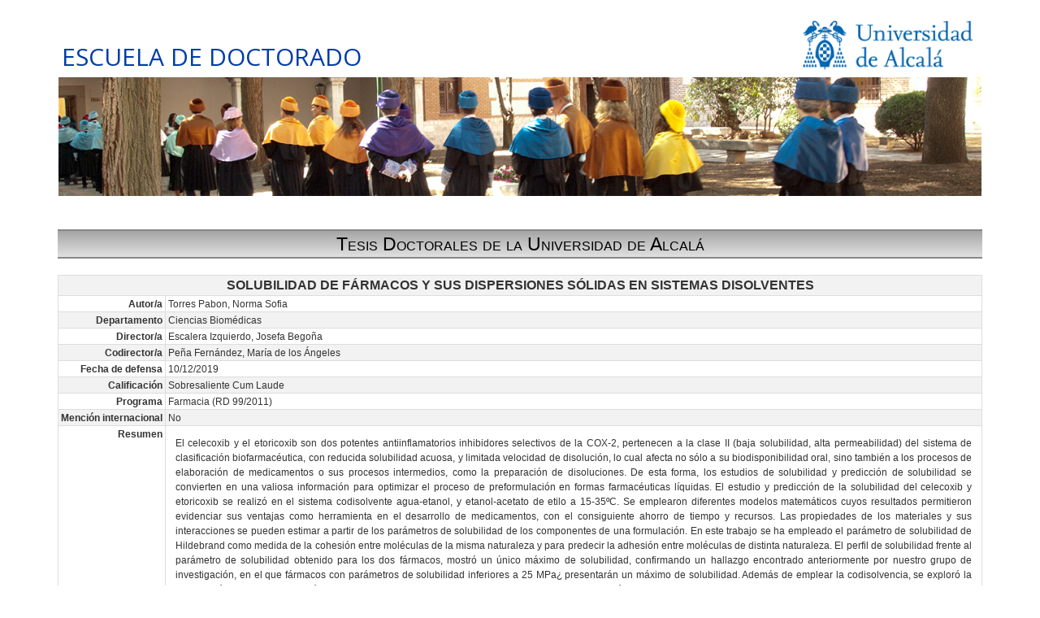

--- FILE ---
content_type: text/html; charset=utf-8
request_url: https://gestion-doctorado.uah.es/tesis/2370
body_size: 16777
content:
<!DOCTYPE html>
<html xmlns="http://www.w3.org/1999/xhtml" lang="es" xml:lang="es">
<head>
<meta name="viewport" content="width=device-width, initial-scale=1">

<meta name="description" lang="en" content="Doctoral School of the University of Alcalá. Doctoral Programmes in all branches of knowledge at the University of Alcalá. Research Excellence is our top priority - UAH">
<meta name="author" lang="en" content="Doctoral School of the University of Alcalá">
<meta name="keywords" lang="en" content="Study, University, research, research plan, DOCTORAL SCHOOL, Doctoral programmes, thesis, Training activities, International Doctorate, Doctorate" />
<meta name="description" lang="es" content="Escuela de Doctorado de la Universidad de Alcalá. Programas de Doctorado en todas las ramas de conocimiento. La excelencia en la Investigación es nuestra prioridad - UAH"> 
<meta name="author" lang="es" content="Escuela de Doctorado de la Universidad de Alcalá">
<meta name="keywords" lang="es" content="Universidad de Alcalá,UAH, Escuela Doctorado, Doctorado, Posgrado, Programas Doctorado, Tesis, tesis Doctoral, Doctorandos, Tutor, Director, Estudios doctorado, Cursos Doctorado, actividades formativas, Investigación" />
<title>Escuela de Doctorado - UAH</title>
<meta http-equiv='X-UA-Compatible' content='IE=edge' />
<link rel="shortcut icon" href="/doctor/img/favicon.ico" type="image/png" />
<meta http-equiv="Content-Type" content="text/html; charset=utf-8">
<link href="/css/exdin.css?v=1.6" rel="stylesheet" type="text/css" />
<link href="/css/form.css?v=1.9" rel="stylesheet" type="text/css" />
<link href="/doctor/css/custom.css?v=1.4" rel="stylesheet" type="text/css" />
<link href="/css/cursoinfo.css?v=1.4" rel="stylesheet" type="text/css" />
</head>

<body onload="if (typeof(edclock)=='function') { edclock();edtimelife();}if(document.getElementById('cc/findccuser')!==null && typeof initAutocomplete!=='undefined') { initAutocomplete('cc/findccuser'); }; " 
>
<div id="preloader"></div>
<div id="disablescreen" style="display:none;position:fixed !important;"><table width="100%" height="100%"><tr><td align="center" valign="middle"><img src="/img/bigloading.gif"></td></tr></table></div>
<table id="mainscreen"  align="center" width="100%" height="98%" style="max-height:98%;max-width:900px;min-width:600px;"><tr><td align="center" style="height:100%;max-height:98%;vertical-align:top;">
<style type="text/css">
#mainscreen { max-width:95% !important; }
table.bdtable { background-color: #efefef; margin: 30px; padding: 50px; border: 1px solid #aaaaaa; font-family: Trebuchet MS,Verdana,Helvetica; font-size: 15px; text-align: justify; width: 90%; text-align:center; }
div.tract { display:table;width:100%; background-color:#ffeaa3; }
table.tk { background-color: #e0e0e0;padding:5px;border:solid 1px #aaaaaa;border-radius:5px;margin:3px 0 3px 0; border-spacing:3px; font-size:.9em;font-family: Arial, Helvetica, sans-serif; width: 100%; }
table.tk th,table.tk td { text-align: left; background-color: white; color: #000; padding:2px 6px; }
table.tk th.ind,table.tk td.ind { padding-top: 2px; padding-bottom: 2px; text-align: right; background-color: #808080; color: white; }
table.tk th.ind { background-color:#2a4878; }
table.tk th { background-color:#e1e8f2;color:172436; }
table.oddeven td, table.oddeven th { border: 1px solid #ddd; padding: 3px; vertical-align:top; font-size:.9em;}
table.oddeven tr:nth-child(odd){background-color: #f2f2f2;}
table.oddeven tr:nth-child(even){background-color: #ffffff;}
table.oddeven tr:hover {background-color: #ddd; cursor:default; }
table.oddeven th { padding-top: 4px; padding-bottom: 4px; text-align: left; background-color: #a0a0a0; color: white; }
table.oddeven td.nwrap { white-space: nowrap; width:10%; font-weight:bold; text-align:right; }

table.oddeven { margin:20px auto; }
.head2 { text-align:center;font-size:1.8em;border-bottom:solid 2px #888888;border-top:solid 2px #888888; font-variant:small-caps; color:#000000; }
.head1 { margin-top:25px;}
.datainput {
border-radius: 3px; box-shadow: inset 1px 1px 2px #ddd8dc;border: solid 1px #88888; background-color: #fffff;
font-family: Roboto,Open Sans,Trebuchet MS;font-size: 12px;text-align: left;line-height: 20px;height: 22px;
padding: 1px 2px; margin:2px 0; vertical-align:top; display:inline-block; font-size:.9em; }
.curicon { cursor:pointer;height:16px;margin-right:5px;vertical-align:bottom; }
td.nwrap { white-space: nowrap; width:10%; text-align:right; }
</style>    
    <table class="headtable" align="center"><tr>
    <td class="uahheaderleft">
    ESCUELA DE DOCTORADO    	</td>
    	<td style="width:40%;text-align:right;vertical-align:middle;">
    		<img src="[data-uri]" style="width:230px;">    
    	</td>
    	</tr>
    	<tr><td colspan=2 align="center"><img src="/doctor/img/1400x180_c.jpg"></td>
    	</table>
    <br/ >&nbsp;<br />
<table><tr>
<td class="head2" style="line-height:24px;padding-top:4px;padding-bottom:4px;" width="100%">Tesis Doctorales de la Universidad de Alcalá</td>
</tr></table>

<table class="oddeven" margin-bottom:10px !important;"><tr><td colspan=2 style="font-size:1.2em;text-align:center;"><b>SOLUBILIDAD DE FÁRMACOS Y SUS DISPERSIONES SÓLIDAS EN SISTEMAS DISOLVENTES</b></td></tr><tr><td class="nwrap">Autor/a</td><td>Torres Pabon, Norma Sofia</td></tr><tr><td class="nwrap">Departamento</td><td>Ciencias Biomédicas</td></tr><tr><td class="nwrap">Director/a</td><td>Escalera Izquierdo, Josefa Begoña</td></tr><tr><td class="nwrap">Codirector/a</td><td>Peña Fernández, María de los Ángeles</td></tr><tr><td class="nwrap">Fecha de defensa</td><td>10/12/2019</td></tr><tr><td class="nwrap">Calificación</td><td>Sobresaliente Cum Laude</td></tr><tr><td class="nwrap">Programa</td><td>Farmacia (RD 99/2011)</td></tr><tr><td class="nwrap">Mención internacional</td><td>No</td></tr><tr><td class="nwrap">Resumen</td><td style="line-height:1.6em;padding:12px;text-align:justify;">El celecoxib y el etoricoxib son dos potentes antiinflamatorios inhibidores selectivos de la COX-2, pertenecen a la clase II (baja solubilidad, alta permeabilidad) del sistema de clasificación biofarmacéutica, con reducida solubilidad acuosa, y limitada velocidad de disolución, lo cual afecta no sólo a su biodisponibilidad oral, sino también a los procesos de elaboración de medicamentos o sus procesos intermedios, como la preparación de disoluciones. De esta forma, los estudios de solubilidad y predicción de solubilidad se convierten en una valiosa información para optimizar el proceso de preformulación en formas farmacéuticas líquidas. 
El estudio y predicción de la solubilidad del celecoxib y etoricoxib se realizó en el sistema codisolvente agua-etanol, y etanol-acetato de etilo a 15-35ºC. Se emplearon diferentes modelos matemáticos cuyos resultados permitieron evidenciar sus ventajas como herramienta en el desarrollo de medicamentos, con el consiguiente ahorro de tiempo y recursos. Las propiedades de los materiales y sus interacciones se pueden estimar a partir de los parámetros de solubilidad de los componentes de una formulación. En este trabajo se ha empleado el parámetro de solubilidad de Hildebrand como medida de la cohesión entre moléculas de la misma naturaleza y para predecir la adhesión entre moléculas de distinta naturaleza. El perfil de solubilidad frente al parámetro de solubilidad obtenido para los dos fármacos, mostró un único máximo de solubilidad, confirmando un hallazgo encontrado anteriormente por nuestro grupo de investigación, en el que fármacos con parámetros de solubilidad inferiores a 25 MPa¿ presentarán un máximo de solubilidad. Además de emplear la codisolvencia, se exploró la preparación de dispersiones sólidas como alternativa viable para mejorar la velocidad de disolución y la solubilidad de principios activos poco solubles en agua. Los resultados encontrados demostraron que la modificación de la cristalinidad de estos principios en las dispersiones sólidas supone una correcta elección para incrementar visiblemente esta propiedad termodinámica. El estudio termodinámico tiene especial interés en la preformulación de fármacos, ya que es necesario determinar su solubilidad en un disolvente o mezcla de disolventes a diferentes temperaturas para predecir la precipitación del fármaco. Se obtuvieron las magnitudes termodinámicas, entalpía, entropía y energía libre de Gibbs de disolución, de mezcla y de transferencia y se realizó el análisis de compensación entalpía-entropía. Los resultados obtenidos fueron de utilidad para identificar cambios en el mecanismo de la acción de un sistema codisolvente y para comprobar la existencia de relaciones extratermodinámicas de compensación entalpía-entropía. Para ambos fármacos existen dos mecanismos dominantes, entalpía y entropía, dependientes de la composición del disolvente y relacionados con la acción codisolvente de las mezclas disolventes estudiadas.</td></tr></table><br/ >&nbsp;<br /><br/ >&nbsp;<br /><div class="uahfooter copyright">
	<div class="uahcontainer">
		<table width=100%><tr><td style="text-align:left;white-space: nowrap;" class="copyright-space">
				<p><a target="_blank" href="https://escuela-doctorado.uah.es/">Escuela de Doctorado de la Universidad de Alcalá</a></p>
		</td><td style="text-align:right;white-space: nowrap;">		
				<p>
				<a class="popup" target="_blank" href="https://www.uah.es/">Universidad de Alcalá</a> -
				<a class="popup" target="_blank" href="https://escuela-doctorado.uah.es/otros/directorio.asp">Directorio</a> -
				<a class="popup" target="_blank" href="https://escuela-doctorado.uah.es/otros/mapa_web.asp">Mapa web</a> -
				<a class="popup" target="_blank" href="https://www.uah.es/proteccion-datos-personales">Protección de datos</a>
				</p>
        </td></tr></table>
	</div></body>
</html>


--- FILE ---
content_type: text/css;charset=UTF-8
request_url: https://gestion-doctorado.uah.es/doctor/css/custom.css?v=1.4
body_size: 6269
content:
:root {
--bg1-label: #ceced6; /* Pestaña normal */
--bg1-labelhover: #dadae8; /* Pestaña ratón encima */
--bg1-selected: #e9e9f0; /* Pestaña seleccionada */
--bg2-label: #d6e0ff; /* #D8E7F4; Pestaña normal */
--bg2-labelhover: #c6d2f5; /* #ECF4FA; Pestaña ratón encima */
--bg2-selected: #e6ecff; /* #ECF4FA; Pestaña seleccionada */
/* --bgcell-std:#ffffff; /* Fondo de celda editable */
--bgcell-std:#f4f4f4; /* Fondo de celda editable */	
--bdcell-std:#a5a5a5; /* Borde de celda editable */	
/* --rdcell-std:2px; /* Radio celda estándar */
--rdcell-std:2px; /* Radio celda estándar */
--bggray-std:#d5dadd; /* Fondo de celda gray */
--bgshad-std:inset 1px 1px 4px #d3d8dd; /* Sombra de celda */
--fcshad-std:inset 1px 1px 4px #b5a04c; /* Sombra de celda */	
--bgfocus-std:#fcecc0; /* Fondo de celda con foco */
--bdfocus-std:#3333dd; /* Fondo de celda con foco */
}

textarea:focus, input:focus{
    outline: none;
}

.datainput, .datainputmonospace, .datainputarea, .datainputfile,.fullenabled, .fullenabled0, .fullenabled1 {
border: solid 1px #ffffff;border-bottom:solid 1px #004488;box-shadow: var(--bgshad-std);
}

.datainput:focus, .datainputmonospace:focus, .datainputnone:focus, .datainputarea:focus, .datainputfile:focus,.fullenabled:focus, .fullenabled0:focus, .fullenabled1:focus {
background-color:var(--bgfocus-std);border:solid 1px var(--bdfocus-std); box-shadow: var(--fcshad-std);
}

.datainputgray, .datainputgrayhilite, .datainputgrayarea, .datainputgrayfile,.datainputnone, .graybk {
border-color:var(--bggray-std);background-color:var(--bggray-std);box-shadow: var(--bgshad-std);
}  

/* .ied__file +label:hover, */
.ied__file:focus + label,.ied__file.has-focus + label {
background-color:var(--bgfocus-std);
}

.childset1 {
	border-width:0 0 2px 0;
}

.ovalnumber {
display:inline-table;border-radius:50%;width:32px;height:18px;padding:2px 0;background-color:#002266;color:#fff;text-align:center;font-weight:bold;"	
}

.ovaltitle {
display:table;width:100%;background-color:#545366;color:#ffffff;font-size:1.2em;font-weight:bold;text-align:center;padding:2px;border-radius:50%;	
}

.plus-button {
  height: 100%;
  margin-top: 2px;
  margin-right: 0px;
  margin-left: 5px;
  position: relative;
  display: inline-block;
  padding: 2px 2px 5px 2px;
  transition: 1s;
  cursor: pointer;
  float: left;
  background-color:#ede574;
  border-radius:25%;	
}

.plus-button:hover {
  opacity: 0.75;
}

.plus-icon {
  display: inline-block;
  width: 18px;
  height: 5px;
  background-color: #0a4e9b;
  background-repeat: no-repeat;
  background-size: 1.5em 1.5em;
  user-select: none;
  border-radius: 0.75em;
  transition: 1s;
  position: relative;
}

.plus-icon:before {
  display: inline-block;
  width: 18px;
  height:5px;
  background-repeat: no-repeat;
  background-size: 3px 3px;
  user-select: none;
  border-radius: 0.75em;
  transition: 1s;
  position: absolute;
  content: '';
  transform-origin: 50% center;
  transform: rotate3d(0, 0, 1, 90deg);
  background-color: #0a4e9b;
}

.expand.plus-button .plus-icon:before,
.expand.plus-button {
  top: 0;
  width: 18px;
  transform: rotate3d(0, 0, 0, 90deg);
}

.expand.plus-button {
  background-color:#dcdee6;
}

tr.expand {
  background:rgba(255, 235, 184,1);
  transition: background 1s;
}

tr.offexpand {
  background:rgba(255, 235, 184,0);
  transition: background 1s;
  }


.activnone {
background: url("data:image/svg+xml,%3Csvg height='20px' width='20px' version='1.1' xmlns='http://www.w3.org/2000/svg' xmlns:xlink='http://www.w3.org/1999/xlink' viewBox='0 0 45 45' xml:space='preserve'/%3E%3C/g%3E%3C/g%3E%3C/svg%3E");
background-repeat: no-repeat;
background-size: 20px 20px;
padding: 0px 25px 25px 0;
vertical-align:top;		
}

.activokauto {
background: url("data:image/svg+xml,%3Csvg height='20px' width='20px' version='1.1' xmlns='http://www.w3.org/2000/svg' xmlns:xlink='http://www.w3.org/1999/xlink' viewBox='50 50 200 200' xml:space='preserve'%3E%3Cg%3E%3Cg%3E%3Cpath style='fill:%23203d52;' d='M93.334,66h110.333C218.762,66,231,78.238,231,93.334v110.333C231,218.762,218.762,231,203.667,231 H93.334C78.238,231,66,218.762,66,203.667V93.334C66,78.238,78.238,66,93.334,66z'/%3E%3C/g%3E%3Cg%3E%3Cpolygon style='fill:%23ECF0F1;' points='128.914,194.842 89.101,155.029 108.899,135.23 128.914,155.244 188.101,96.058 207.899,115.856 '/%3E%3C/g%3E%3C/g%3E%3C/svg%3E");
background-repeat: no-repeat;
background-size: 20px 20px;
padding: 0px 25px 25px 0;
vertical-align:top;	
cursor:pointer;
}

.activexclam {
background: url("data:image/svg+xml,%3Csvg fill='%23ff3300' version='1.1' xmlns='http://www.w3.org/2000/svg' xmlns:xlink='http://www.w3.org/1999/xlink' width='20px' height='20px' viewBox='0 0 45.311 45.311' xml:space='preserve'%3E%3Cg%3E%3Cpath d='M22.675,0.02c-0.006,0-0.014,0.001-0.02,0.001c-0.007,0-0.013-0.001-0.02-0.001C10.135,0.02,0,10.154,0,22.656 c0,12.5,10.135,22.635,22.635,22.635c0.007,0,0.013,0,0.02,0c0.006,0,0.014,0,0.02,0c12.5,0,22.635-10.135,22.635-22.635 C45.311,10.154,35.176,0.02,22.675,0.02z M22.675,38.811c-0.006,0-0.014-0.001-0.02-0.001c-0.007,0-0.013,0.001-0.02,0.001 c-2.046,0-3.705-1.658-3.705-3.705c0-2.045,1.659-3.703,3.705-3.703c0.007,0,0.013,0,0.02,0c0.006,0,0.014,0,0.02,0 c2.045,0,3.706,1.658,3.706,3.703C26.381,37.152,24.723,38.811,22.675,38.811z M27.988,10.578 c-0.242,3.697-1.932,14.692-1.932,14.692c0,1.854-1.519,3.356-3.373,3.356c-0.01,0-0.02,0-0.029,0c-0.009,0-0.02,0-0.029,0 c-1.853,0-3.372-1.504-3.372-3.356c0,0-1.689-10.995-1.931-14.692C17.202,8.727,18.62,5.29,22.626,5.29 c0.01,0,0.02,0.001,0.029,0.001c0.009,0,0.019-0.001,0.029-0.001C26.689,5.29,28.109,8.727,27.988,10.578z'/%3E%3C/g%3E%3C/svg%3E");
background-repeat: no-repeat;
background-size: 20px 20px;
padding: 0px 25px 25px 0;
vertical-align:top;
cursor:pointer;
}  

.activempty {
background: url("data:image/svg+xml,%3Csvg width='20' height='20' viewBox='0 0 400 400' version='1.1' xmlns='http://www.w3.org/2000/svg'%3E%3Cg fill='none' stroke-width='50' stroke='%23000'%3E%3Ccircle cx='200' cy='200' r='140'/%3E%3Cpath d='M31,369 369,31'/%3E%3C/g%3E%3C/svg%3E");
background-repeat: no-repeat;
background-size: 20px 20px;
padding: 0px 25px 25px 0;
vertical-align:top;
cursor:pointer;
}

.activwait {
background: url("data:image/svg+xml,%3Csvg fill='%23000000' height='20px' width='20px' version='1.1' xmlns='http://www.w3.org/2000/svg' xmlns:xlink='http://www.w3.org/1999/xlink' viewBox='0 0 32.055 32.055' xml:space='preserve'%3E%3Cg%3E%3Cpath d='M3.968,12.061C1.775,12.061,0,13.835,0,16.027c0,2.192,1.773,3.967,3.968,3.967c2.189,0,3.966-1.772,3.966-3.967 C7.934,13.835,6.157,12.061,3.968,12.061z M16.233,12.061c-2.188,0-3.968,1.773-3.968,3.965c0,2.192,1.778,3.967,3.968,3.967 s3.97-1.772,3.97-3.967C20.201,13.835,18.423,12.061,16.233,12.061z M28.09,12.061c-2.192,0-3.969,1.774-3.969,3.967 c0,2.19,1.774,3.965,3.969,3.965c2.188,0,3.965-1.772,3.965-3.965S30.278,12.061,28.09,12.061z'/%3E%3C/g%3E%3C/svg%3E");
background-repeat: no-repeat;
background-size: 20px 20px;
padding: 0px 25px 25px 0;
vertical-align:top;
cursor:pointer;
}


.activnodata {
background: url("data:image/svg+xml,%3Csvg fill='%23961e00' version='1.1' xmlns='http://www.w3.org/2000/svg' xmlns:xlink='http://www.w3.org/1999/xlink' width='20px' height='20px' viewBox='0 0 45.311 45.311' xml:space='preserve'%3E%3Cg%3E%3Cpath d='M22.675,0.02c-0.006,0-0.014,0.001-0.02,0.001c-0.007,0-0.013-0.001-0.02-0.001C10.135,0.02,0,10.154,0,22.656 c0,12.5,10.135,22.635,22.635,22.635c0.007,0,0.013,0,0.02,0c0.006,0,0.014,0,0.02,0c12.5,0,22.635-10.135,22.635-22.635 C45.311,10.154,35.176,0.02,22.675,0.02z M22.675,38.811c-0.006,0-0.014-0.001-0.02-0.001c-0.007,0-0.013,0.001-0.02,0.001 c-2.046,0-3.705-1.658-3.705-3.705c0-2.045,1.659-3.703,3.705-3.703c0.007,0,0.013,0,0.02,0c0.006,0,0.014,0,0.02,0 c2.045,0,3.706,1.658,3.706,3.703C26.381,37.152,24.723,38.811,22.675,38.811z M27.988,10.578 c-0.242,3.697-1.932,14.692-1.932,14.692c0,1.854-1.519,3.356-3.373,3.356c-0.01,0-0.02,0-0.029,0c-0.009,0-0.02,0-0.029,0 c-1.853,0-3.372-1.504-3.372-3.356c0,0-1.689-10.995-1.931-14.692C17.202,8.727,18.62,5.29,22.626,5.29 c0.01,0,0.02,0.001,0.029,0.001c0.009,0,0.019-0.001,0.029-0.001C26.689,5.29,28.109,8.727,27.988,10.578z'/%3E%3C/g%3E%3C/svg%3E");
background-repeat: no-repeat;
background-size: 20px 20px;
padding: 0px 25px 25px 0;
vertical-align:top;
cursor:pointer;
}

.activnofile {
background: url("data:image/svg+xml,%3Csvg fill='%23ff1500' version='1.1' xmlns='http://www.w3.org/2000/svg' xmlns:xlink='http://www.w3.org/1999/xlink' width='20px' height='20px' viewBox='0 0 45.311 45.311' xml:space='preserve'%3E%3Cg%3E%3Cpath d='M22.675,0.02c-0.006,0-0.014,0.001-0.02,0.001c-0.007,0-0.013-0.001-0.02-0.001C10.135,0.02,0,10.154,0,22.656 c0,12.5,10.135,22.635,22.635,22.635c0.007,0,0.013,0,0.02,0c0.006,0,0.014,0,0.02,0c12.5,0,22.635-10.135,22.635-22.635 C45.311,10.154,35.176,0.02,22.675,0.02z M22.675,38.811c-0.006,0-0.014-0.001-0.02-0.001c-0.007,0-0.013,0.001-0.02,0.001 c-2.046,0-3.705-1.658-3.705-3.705c0-2.045,1.659-3.703,3.705-3.703c0.007,0,0.013,0,0.02,0c0.006,0,0.014,0,0.02,0 c2.045,0,3.706,1.658,3.706,3.703C26.381,37.152,24.723,38.811,22.675,38.811z M27.988,10.578 c-0.242,3.697-1.932,14.692-1.932,14.692c0,1.854-1.519,3.356-3.373,3.356c-0.01,0-0.02,0-0.029,0c-0.009,0-0.02,0-0.029,0 c-1.853,0-3.372-1.504-3.372-3.356c0,0-1.689-10.995-1.931-14.692C17.202,8.727,18.62,5.29,22.626,5.29 c0.01,0,0.02,0.001,0.029,0.001c0.009,0,0.019-0.001,0.029-0.001C26.689,5.29,28.109,8.727,27.988,10.578z'/%3E%3C/g%3E%3C/svg%3E");
background-repeat: no-repeat;
background-size: 20px 20px;
padding: 0px 25px 25px 0;
vertical-align:top;
cursor:pointer;
}

.activoktutor {
/* background: url("data:image/svg+xml,%3Csvg height='20px' width='20px' version='1.1' xmlns='http://www.w3.org/2000/svg' xmlns:xlink='http://www.w3.org/1999/xlink' viewBox='50 50 200 200' xml:space='preserve'%3E%3Cg%3E%3Cg%3E%3Cpath style='fill:%23ff9100;' d='M93.334,66h110.333C218.762,66,231,78.238,231,93.334v110.333C231,218.762,218.762,231,203.667,231 H93.334C78.238,231,66,218.762,66,203.667V93.334C66,78.238,78.238,66,93.334,66z'/%3E%3C/g%3E%3Cg%3E%3Cpolygon style='fill:%23ECF0F1;' points='128.914,194.842 89.101,155.029 108.899,135.23 128.914,155.244 188.101,96.058 207.899,115.856 '/%3E%3C/g%3E%3C/g%3E%3C/svg%3E"); */
background: url("data:image/svg+xml,%3Csvg width='200' height='200' xmlns='http://www.w3.org/2000/svg' version='1.1' xml:space='preserve'%3E%3Cg%3E%3Ctitle%3ELayer 1%3C/title%3E%3Cg id='svg_1'%3E%3Cg id='svg_2'%3E%3Cpath d='m50.5238,11l94.95324,0c12.99085,0 23.52294,9.86457 23.52294,22.03286l0,88.93509c0,12.16748 -10.5321,22.03205 -23.52294,22.03205l-94.95324,0c-12.99171,0 -23.5238,-9.86457 -23.5238,-22.03205l0,-88.93509c0,-12.16829 10.5321,-22.03286 23.5238,-22.03286z' fill='%23bababa' id='svg_3'/%3E%3C/g%3E%3Cg id='svg_4'%3E%3Cpolygon points='81.1441650390625,114.85445404052734 46.880859375,82.76277923583984 63.91913986206055,66.80357360839844 81.1441650390625,82.93607330322266 132.0808563232422,35.22856903076172 149.119140625,51.18696212768555 ' fill='%23ECF0F1' id='svg_5'/%3E%3C/g%3E%3C/g%3E%3Cg id='svg_6'%3E%3Cpath d='m28.4026,152.06099c-12.93395,0 -23.4026,10.49529 -23.4026,23.46354c0,12.96825 10.45686,23.46946 23.4026,23.46946c12.91035,0 23.3908,-10.48346 23.3908,-23.46946c0,-12.96825 -10.48045,-23.46354 -23.3908,-23.46354zm72.33691,0c-12.90446,0 -23.4026,10.48937 -23.4026,23.45763c0,12.96825 10.48635,23.46946 23.4026,23.46946s23.41439,-10.48346 23.41439,-23.46946c-0.0118,-12.96233 -10.49814,-23.45763 -23.41439,-23.45763zm69.93059,0c-12.92805,0 -23.40849,10.49529 -23.40849,23.46946c0,12.95642 10.46275,23.45763 23.40849,23.45763c12.90446,0 23.3849,-10.48346 23.3849,-23.45763s-10.48045,-23.46946 -23.3849,-23.46946z' id='svg_7'/%3E%3C/g%3E%3C/g%3E%3C/svg%3E");	
background-repeat: no-repeat;
background-size: 20px 20px;
padding: 0px 25px 25px 0;
vertical-align:top;	
cursor:pointer;
}

.activnotutor {
/* background: url("data:image/svg+xml,%3Csvg height='20px' width='20px' version='1.1' xmlns='http://www.w3.org/2000/svg' xmlns:xlink='http://www.w3.org/1999/xlink' viewBox='0 0 100 100' xml:space='preserve'%3E%3Cpath d='M69.445 30.555a5.001 5.001 0 0 0-7.071 0L50 42.929 37.626 30.555a5.001 5.001 0 0 0-7.071 7.071L42.929 50 30.555 62.374a5 5 0 1 0 7.072 7.071L50 57.071l12.374 12.374c.977.976 2.256 1.464 3.536 1.464s2.559-.488 3.536-1.464a5 5 0 0 0 0-7.071L57.071 50l12.374-12.374a5 5 0 0 0 0-7.071z' fill='%23ff9100'/%3E%3Cpath d='M80.75 5h-61.5C11.393 5 5 11.393 5 19.25v61.5C5 88.607 11.393 95 19.25 95h61.5C88.607 95 95 88.607 95 80.75v-61.5C95 11.393 88.607 5 80.75 5zM69.445 62.374a5 5 0 1 1-7.072 7.071L50 57.071 37.626 69.445c-.977.976-2.256 1.464-3.536 1.464s-2.559-.488-3.536-1.464a5 5 0 0 1 0-7.071L42.929 50 30.555 37.626a5 5 0 1 1 7.071-7.071L50 42.929l12.374-12.374a5.001 5.001 0 0 1 7.071 7.071L57.071 50l12.374 12.374z' fill='%23e15b64'/%3E%3Cpath d='M69.445 30.555a5.001 5.001 0 0 0-7.071 0L50 42.929 37.626 30.555a5.001 5.001 0 0 0-7.071 7.071L42.929 50 30.555 62.374a5 5 0 1 0 7.072 7.071L50 57.071l12.374 12.374c.977.976 2.256 1.464 3.536 1.464s2.559-.488 3.536-1.464a5 5 0 0 0 0-7.071L57.071 50l12.374-12.374a5 5 0 0 0 0-7.071z' fill='%23fff'/%3E%3C/svg%3E"); */
background: url("data:image/svg+xml,%3Csvg width='200' height='200' xmlns='http://www.w3.org/2000/svg' xml:space='preserve' version='1.1'%3E%3Cg%3E%3Ctitle%3ELayer 1%3C/title%3E%3Cg transform='matrix(7.77778, 0, 0, 7.55556, -6.77778, -6.55556)' id='svg_1'%3E%3Csvg y='1.19118' x='3.47143' id='svg_2' xml:space='preserve' viewBox='0 0 100 100' xmlns:xlink='http://www.w3.org/1999/xlink' xmlns='http://www.w3.org/2000/svg' version='1.1' width='20px' height='20px'%3E%3Cpath id='svg_3' fill='%23ff9100' d='m69.445,30.555a5.001,5.001 0 0 0 -7.071,0l-12.374,12.374l-12.374,-12.374a5.001,5.001 0 0 0 -7.071,7.071l12.374,12.374l-12.374,12.374a5,5 0 1 0 7.072,7.071l12.373,-12.374l12.374,12.374c0.977,0.976 2.256,1.464 3.536,1.464s2.559,-0.488 3.536,-1.464a5,5 0 0 0 0,-7.071l-12.375,-12.374l12.374,-12.374a5,5 0 0 0 0,-7.071z'/%3E%3Cpath id='svg_4' fill='%23e15b64' d='m80.75,5l-61.5,0c-7.857,0 -14.25,6.393 -14.25,14.25l0,61.5c0,7.857 6.393,14.25 14.25,14.25l61.5,0c7.857,0 14.25,-6.393 14.25,-14.25l0,-61.5c0,-7.857 -6.393,-14.25 -14.25,-14.25zm-11.305,57.374a5,5 0 1 1 -7.072,7.071l-12.373,-12.374l-12.374,12.374c-0.977,0.976 -2.256,1.464 -3.536,1.464s-2.559,-0.488 -3.536,-1.464a5,5 0 0 1 0,-7.071l12.375,-12.374l-12.374,-12.374a5,5 0 1 1 7.071,-7.071l12.374,12.374l12.374,-12.374a5.001,5.001 0 0 1 7.071,7.071l-12.374,12.374l12.374,12.374z'/%3E%3Cpath id='svg_5' fill='%23fff' d='m69.445,30.555a5.001,5.001 0 0 0 -7.071,0l-12.374,12.374l-12.374,-12.374a5.001,5.001 0 0 0 -7.071,7.071l12.374,12.374l-12.374,12.374a5,5 0 1 0 7.072,7.071l12.373,-12.374l12.374,12.374c0.977,0.976 2.256,1.464 3.536,1.464s2.559,-0.488 3.536,-1.464a5,5 0 0 0 0,-7.071l-12.375,-12.374l12.374,-12.374a5,5 0 0 0 0,-7.071z'/%3E%3C/svg%3E%3C/g%3E%3Cg id='svg_6'%3E%3Cpath id='svg_7' d='m28.4026,152.06099c-12.93395,0 -23.4026,10.49529 -23.4026,23.46354c0,12.96825 10.45686,23.46946 23.4026,23.46946c12.91035,0 23.3908,-10.48346 23.3908,-23.46946c0,-12.96825 -10.48045,-23.46354 -23.3908,-23.46354zm72.33691,0c-12.90446,0 -23.4026,10.48937 -23.4026,23.45763c0,12.96825 10.48635,23.46946 23.4026,23.46946s23.41439,-10.48346 23.41439,-23.46946c-0.0118,-12.96233 -10.49814,-23.45763 -23.41439,-23.45763zm69.93059,0c-12.92805,0 -23.40849,10.49529 -23.40849,23.46946c0,12.95642 10.46275,23.45763 23.40849,23.45763c12.90446,0 23.3849,-10.48346 23.3849,-23.45763s-10.48045,-23.46946 -23.3849,-23.46946z'/%3E%3C/g%3E%3C/g%3E%3C/svg%3E");	
background-repeat: no-repeat;
background-size: 20px 20px;
padding: 0px 25px 25px 0;
vertical-align:top;	
cursor:pointer;
}

.activokcom {
background: url("data:image/svg+xml,%3Csvg height='20px' width='20px' version='1.1' xmlns='http://www.w3.org/2000/svg' xmlns:xlink='http://www.w3.org/1999/xlink' viewBox='50 50 200 200' xml:space='preserve'%3E%3Cg%3E%3Cg%3E%3Cpath style='fill:%23118c46;' d='M93.334,66h110.333C218.762,66,231,78.238,231,93.334v110.333C231,218.762,218.762,231,203.667,231 H93.334C78.238,231,66,218.762,66,203.667V93.334C66,78.238,78.238,66,93.334,66z'/%3E%3C/g%3E%3Cg%3E%3Cpolygon style='fill:%23ECF0F1;' points='128.914,194.842 89.101,155.029 108.899,135.23 128.914,155.244 188.101,96.058 207.899,115.856 '/%3E%3C/g%3E%3C/g%3E%3C/svg%3E");
background-repeat: no-repeat;
background-size: 20px 20px;
padding: 0px 25px 25px 0;
vertical-align:top;	
cursor:pointer;
}

.activnocom {
background: url("data:image/svg+xml,%3Csvg height='20px' width='20px' version='1.1' xmlns='http://www.w3.org/2000/svg' xmlns:xlink='http://www.w3.org/1999/xlink' viewBox='0 0 100 100' xml:space='preserve'%3E%3Cpath d='M69.445 30.555a5.001 5.001 0 0 0-7.071 0L50 42.929 37.626 30.555a5.001 5.001 0 0 0-7.071 7.071L42.929 50 30.555 62.374a5 5 0 1 0 7.072 7.071L50 57.071l12.374 12.374c.977.976 2.256 1.464 3.536 1.464s2.559-.488 3.536-1.464a5 5 0 0 0 0-7.071L57.071 50l12.374-12.374a5 5 0 0 0 0-7.071z' fill='%23eb4034'/%3E%3Cpath d='M80.75 5h-61.5C11.393 5 5 11.393 5 19.25v61.5C5 88.607 11.393 95 19.25 95h61.5C88.607 95 95 88.607 95 80.75v-61.5C95 11.393 88.607 5 80.75 5zM69.445 62.374a5 5 0 1 1-7.072 7.071L50 57.071 37.626 69.445c-.977.976-2.256 1.464-3.536 1.464s-2.559-.488-3.536-1.464a5 5 0 0 1 0-7.071L42.929 50 30.555 37.626a5 5 0 1 1 7.071-7.071L50 42.929l12.374-12.374a5.001 5.001 0 0 1 7.071 7.071L57.071 50l12.374 12.374z' fill='%23e15b64'/%3E%3Cpath d='M69.445 30.555a5.001 5.001 0 0 0-7.071 0L50 42.929 37.626 30.555a5.001 5.001 0 0 0-7.071 7.071L42.929 50 30.555 62.374a5 5 0 1 0 7.072 7.071L50 57.071l12.374 12.374c.977.976 2.256 1.464 3.536 1.464s2.559-.488 3.536-1.464a5 5 0 0 0 0-7.071L57.071 50l12.374-12.374a5 5 0 0 0 0-7.071z' fill='%23fff'/%3E%3C/svg%3E");
background-repeat: no-repeat;
background-size: 20px 20px;
padding: 0px 25px 25px 0;
vertical-align:top;	
cursor:pointer;
}

/* @font-face { font-family: 'Seria'; src: url('/doctor/font/SERIRG__.TTF') format('truetype');}
 @font-face { font-family: 'Seria'; src: url('/doctor/font/SERIB__.TTF') format('truetype'); font-weight: bold;}
 @font-face { font-family: 'Seria'; src: url('/doctor/font/SERII__.TTF') format('truetype');	font-style: italic, oblique; }
 @font-face { font-family: 'Seria'; src: url('/doctor/font/SERIBI__.TTF') format('truetype'); font-weight: bold;	font-style: italic, oblique; } */
@font-face { font-family: 'DIN'; src:url('/doctor/font/DINREGUL.TTF') format('truetype');}
@font-face { font-family: 'DIN'; src:url('/doctor/font/DINBOLD_.TTF') format('truetype'); font-weight: bold;}

body { font-family: roboto, sans-serif; background:none; background-color:#ffffff; font-family: Calibri, Constantia, "Open Sans", sans-serif;}
kbd { font-weight:normal; font-size:.9em; }

/* .pcss3t > label  { font-family:Helvetica Neue; } */

.buttons a, .buttons button {
    background: #e5e5e5;
    background: -webkit-gradient(linear, left top, left bottom, from(#e6e6f2), to(#aac4f0));
    background: -moz-linear-gradient(top, #e6e6f2, #aac4f0);
        background-color: rgba(0, 0, 0, 0);
    background: linear-gradient(top, #e6e6f2, #aac4f0);
    filter: progid:DXImageTransform.Microsoft.gradient(startColorstr=#e6e6f2, endColorstr=#aac4f0);
    -ms-filter: "progid:DXImageTransform.Microsoft.gradient(startColorstr=#e6e6f2, endColorstr=#aac4f0)";
    border: 2px solid #93a3b5;
    border-top: 2px solid #fff;
    border-left: 2px solid #fff;
    font-family: Calibri, Tahoma, Arial, Verdana, sans-serif;
    font-size: 120%;
    line-height: 130%;
    text-decoration: none;
    font-weight: bold;
}
.buttons a.bdgreen:hover, button.bdgreen:hover {
    border: 2px solid #aee082;
    color: #366607;
}

.hintpoint { background-image:url('[data-uri]');}
.sessinfo { font-family: roboto, sans-serif; min-width:270px;
background:rgb(223, 223, 223);
background: linear-gradient(rgb(223, 223, 223) 0%, rgb(244, 244, 244) 100%)
}
.title2 {
color:#555555;
font-variant: small-caps;
font-size:1.2em;
}

.title2admin {
color:#555555;
font-variant: small-caps;
font-size:1.2em;
}

.title2sel {
background: rgb(145,175,255);
background: linear-gradient(0deg, rgba(145,175,255,1) 0%, rgba(168,194,233,1) 26%, rgba(168,194,233,1) 100%);
font-variant: small-caps;
font-size:1.2em;	
}

.titleblock {
background: rgb(59,59,59);
background: linear-gradient(0deg, rgba(59,59,59,1) 0%, rgba(177,177,177,1) 100%);
color: #ffffff;
border:none;
border-radius:0;
margin:12px 0 18px 0;
padding:5px;
}
.titleblocki {
background: rgb(255,219,148);
background: linear-gradient(0deg, rgba(255,219,148,1) 0%, rgba(255,238,204,1) 100%);
color: #000000;
}
.titlehint {
background: rgb(212,222,250);
background: linear-gradient(0deg, rgba(212,222,250,1) 0%, rgba(108,158,222,1) 66%, rgba(108,158,222,1) 100%);
margin:8px 0px 6px 0;
padding:3px 8px;
}

.headform {
border-radius: 3px;
background: rgb(87,111,180);
background: linear-gradient(0deg, rgba(87,111,180,1) 0%, rgba(7,37,80,1) 44%, rgba(1,12,28,1) 100%);	
}

.headformgreen { margin-top:10px;margin-bottom:5px;padding-left:2%;padding-right:2%;height:32px;line-height:32px;font-family:Trebuchet MS;font-size:16px;font-weight:bold;text-align:left;vertical-align:top;color:#FFFFFF;
	border-radius: 5px;
    background: rgb(87,111,180);
    background: linear-gradient(0deg, rgba(87,180,111,1) 0%, rgba(7,80,37,1) 44%, rgba(1,28,12,1) 100%);	
    }

.headinput { font-size:.9em !important; }


.fixedfoot {	
    position: fixed;
	text-align:center;
    z-index: 99999;
    left: 0;
    bottom: 0;
	width:100%;
	align:center;
}

.fixedfoot div {
	display:table;
    margin: 0 auto;	
	align:center;
	width:900px;
	max-width:900px;
	min-height:30px;	
	min-width:600px;	
}

/* Custom drag file */
.ied.has-advanced-upload { outline: 1px dashed #92b0b3 }

/* Custom tab radius */
.pcss3t-theme-1-unchedked, .pcss3t-theme-1 > label {
border-radius:3px;
margin: 0 5px 6px 0;
padding: 0 4px 0 4px;
}

/* Custom editor */
.mce-statusbar { background-color:#d8d8d8 !important; }

.headpage { color:#999999; }
.globaltl { width:70%;padding:14px 7px 0px 7px; color:#003da7;
    font-family:Proza Libre,Arial,Helvetica;font-size:18px;font-weight:bold;
    background: #f5f5f5;
    background: linear-gradient(top,#ffffff,#e0e0e0);
    border-bottom:solid 2px #003da7;
    text-transform:uppercase;
    font-family:Calibri, Constantia,'Open Sans', sans-serif; font-size:1.8em;
    }    
.globaltr select { font-size:.8em; max-width:210px; }	
.globaltr small {  font-size:.8em; line-height:2em;}
.globaltr { background:none; color:#555555;}
/* .covertext { font-family:Seria;font-size:1.2em; } */
.covertext { font-family:Helvetica Neue;} 

.headtable { background:none !important; }
.uahheaderleft {
color: rgb(0, 61, 167);
font-family: Calibri, Constantia, "Open Sans", sans-serif;
font-size: 30px;
font-weight: 400;
line-height: 48px;
text-align:left;
padding:25px 5px 0 5px;
}

.uahheaderbox {
border-bottom: solid 2px rgb(238, 238, 238);
box-shadow: rgba(0, 0, 0, 0.2) 0px 1px 10px 0px;
margin:5px 0 5px 0;
padding:10px 5px 10px 10px;
box-sizing: border-box;
clear: both;
color: rgb(85, 85, 85);
margin-bottom: 15px;
}

.uahfooter {
	border-radius: 0 !important;
    box-sizing: border-box;
}
.uahfooter p {
font-family: Calibri, Constantia,'Open Sans', sans-serif;
}
.uahfooter a {
	outline: 0 !important;
	line-height: 1.6;
}

/* Line copyright*/
.copyright {
	font-size: .80em;
	padding: 0px 0 17px;
	background: #3e4753;
	border-top: solid 1px #777;	
	margin-top:25px;
}

.copyright td {
	margin-bottom: 12px;padding-left:30px; padding-right:30px;
}

.copyright a {
	margin: 0 5px;
	color: #003da7;
}
.copyright a, .copyright a:hover {
	color: #fff !important; background:none;
}

.uahcontainer {
	max-width: 970px;
	width:100%;
	display: table;
	padding-top:15px;
}

.uahcontainer table {width:100%; }


table .vwblock {
width:100%;border:solid 1px #cccccc;background-color:#e0e0e0;border-radius:3px;padding:5px 5px 0 5px;font-family:Trebuchet MS;font-size:1.2em;
}
table .vwblock tr { border:solid 1px #cccccc; }
table .vwblock th:nth-child(1),table .vwblock td:nth-child(1) {
text-align:right;white-space: nowrap;vertical-align:top;width:5%;white-space:nowrap;padding:5px 3px;border-bottom:solid 3px #e0e0e0;
}
table .vwblock th:nth-child(2),table .vwblock td:nth-child(2) {
font-weight:bold;vertical-align:top;padding:5px 3px;background-color:#ffffff;border-bottom:solid 3px #e0e0e0;
}


table.oddeven th { padding:10px 5px !important;margin-top:10px;background-color:rgb(238,238,238) !important;color:rgb(102,102,102) !important;font-family:Calibri, Constantia, "Open Sans", sans-serif !important;font-size:1.2em !important; }
th.h4title {
    margin-top: 15px;
    margin-bottom: 10px;	
    text-align: center;
    clear: both;
    background-color: #efefef !important;
    font-variant: small-caps;
    padding: 4px 0 4px 0;
    color: #333 !important;
    font-family: Calibri, Constantia,'Open Sans', sans-serif;
	font-size: 1.4em !important;
    line-height: 1.1;
	font-weight:normal !important;
}

.head1 {
  background: rgb(112,112,132) !important;
  border-radius: 3px !important;
 }


a.popup,a.popup:hover {
	background:  url('[data-uri]') 99% center no-repeat;
	padding-right: 1.55em;
}

/* From Bootstrap */
.col-md-6 {
  position: relative;
  min-height: 1px;
  padding-left: 15px;
  padding-right: 15px;
  float: left;
}


--- FILE ---
content_type: text/css;charset=UTF-8
request_url: https://gestion-doctorado.uah.es/css/cursoinfo.css?v=1.4
body_size: 884
content:
@import url(https://fonts.googleapis.com/css?family=Open+Sans);
table { width:100%;border-collapse:collapse;text-align:left; }
td { font-size:13px; }
@media screen {
.bkgscreen { background-color:#f0f0f0; }
.saltopagina { height:5px;line-height:5px;margin-bottom:5px;border-bottom:solid 1px #cccccc; }
}
@media print {
.saltopagina { page-break-after: always; }
}

body { max-width:1200px;margin:auto;padding:20px; }

.head1 {
  font-family: Seria,sans-serif;font-size:24px;text-align:center;padding-left:12px;padding-right:12px;color:#ffffff;
  background: rgb(0, 4, 164);
  background: -webkit-gradient(linear, left top, left bottom, from(rgb(0,0,64)), to(rgb(9,15,255)));
  background: -moz-linear-gradient(top, rgb(0,0,64), rgb(9,15,255));
  background: -o-linear-gradient(top, rgb(0,0,64), rgb(9,15,255));
  filter: progid:DXImageTransform.Microsoft.gradient(startColorstr=#000040, endColorstr=#090FFF); 
  -ms-filter: "progid:DXImageTransform.Microsoft.gradient(startColorstr=#000040, endColorstr=#090FFF)";
 -moz-border-radius: 10px;
  border-radius: 10px;
 }
 .head2 {
  font-family: Seria, sans-serif;font-size:18px;text-align:right;padding-left:12px;padding-right:12px;
  background: rgb(180, 180, 180);
  background: -webkit-gradient(linear, left top, left bottom, from(rgb(165,165,165)), to(rgb(225,225,225)));
  background: -moz-linear-gradient(top, rgb(165,165,165), rgb(225,225,225));
  background: -o-linear-gradient(top, rgb(165,165,165), rgb(225,225,225));
  filter: progid:DXImageTransform.Microsoft.gradient(startColorstr=#A5A5A5, endColorstr=#E1E1E1); 
  -ms-filter: "progid:DXImageTransform.Microsoft.gradient(startColorstr=#A5A5A5, endColorstr=#E1E1E1)"; 
  border-bottom:solid 3px #D1711A;
 }
.head3 {
  font-family: Calibri, Constantia,'Open Sans', sans-serif;font-size:16px;font-weight:bold;text-align:left;padding-left:12px;padding-right:12px;
  background: rgb(200, 200, 200);
  background: -webkit-gradient(linear, left top, left bottom, from(rgb(185,185,185)), to(rgb(245,245,245)));
  background: -moz-linear-gradient(top, rgb(185,185,185), rgb(245,245,245));
  background: -o-linear-gradient(top, rgb(185,185,185), rgb(245,245,245));
  filter: progid:DXImageTransform.Microsoft.gradient(startColorstr=rgb(185,185,185), endColorstr=rgb(245,245,245)); 
  -ms-filter: "progid:DXImageTransform.Microsoft.gradient(startColorstr=rgb(185,185,185), endColorstr=rgb(245,245,245))"; 
  border-bottom:solid 2px #A1A1A1;
 }
.head4 {
  font-family: Seria, sans-serif;font-size:16px;font-weight:bold;text-align:left;padding-left:12px;padding-right:12px;
  background: rgb(100, 200, 100);
  background: -webkit-gradient(linear, left top, left bottom, from(rgb(105,185,105)), to(rgb(145,245,145)));
  background: -moz-linear-gradient(top, rgb(105,185,105), rgb(145,245,145));
  background: -o-linear-gradient(top, rgb(105,185,105), rgb(145,245,145));
  filter: progid:DXImageTransform.Microsoft.gradient(startColorstr=rgb(105,185,105), endColorstr=rgb(145,245,145)); 
  -ms-filter: "progid:DXImageTransform.Microsoft.gradient(startColorstr=rgb(105,185,105), endColorstr=rgb(145,245,145))"; 
  border-bottom:solid 2px #81A181;
 }
.tbbody {
  font-family: Calibri, Constantia,'Open Sans', sans-serif;font-size:14px;text-align:justify;padding-left:12px;padding-right:12px;
  background: rgb(230, 230, 230);
  background: -webkit-gradient(linear, left top, left bottom, from(rgb(220,220,200)), to(rgb(240,240,220)));
  background: -moz-linear-gradient(top, rgb(220,220,200), rgb(240,240,220));
  background: -o-linear-gradient(top, rgb(220,220,200), rgb(240,240,220));
  filter: progid:DXImageTransform.Microsoft.gradient(startColorstr=rgb(220,220,200), endColorstr=rgb(240,240,220)); 
  -ms-filter: "progid:DXImageTransform.Microsoft.gradient(startColorstr=rgb(220,220,200), endColorstr=rgb(240,240,220))"; 
 }
.tbbody2 {
  font-family: Calibri, Constantia,'Open Sans', sans-serif;font-size:15px;text-align:justify;padding-left:12px;padding-right:12px;
  background: rgb(141, 141, 141);
  background: -webkit-gradient(linear, left top, left bottom, from(rgb(141,141,141)), to(rgb(192,192,192)));
  background: -moz-linear-gradient(top, rgb(141,141,141), rgb(192,192,192));
  background: -o-linear-gradient(top, rgb(141,141,141), rgb(192,192,192));
  filter: progid:DXImageTransform.Microsoft.gradient(startColorstr=#8D8D8D, endColorstr=#C0C0C0); 
  -ms-filter: "progid:DXImageTransform.Microsoft.gradient(startColorstr=#8D8D8D, endColorstr=#C0C0C0)"; 
  border-bottom:solid 3px #D1711A;
 }
.tbbody3 {
  font-family: Calibri, Constantia,'Open Sans', sans-serif;font-size:14px;text-align:left;vertical-align:top;padding-left:12px;padding-right:12px;
  border: solid 1px #D1711A;
  background: rgb(230, 230, 230);
  background: -webkit-gradient(linear, left top, left bottom, from(rgb(220,220,200)), to(rgb(240,240,220)));
  background: -moz-linear-gradient(top, rgb(220,220,200), rgb(240,240,220));
  background: -o-linear-gradient(top, rgb(220,220,200), rgb(240,240,220));
  filter: progid:DXImageTransform.Microsoft.gradient(startColorstr=rgb(220,220,200), endColorstr=rgb(240,240,220)); 
  -ms-filter: "progid:DXImageTransform.Microsoft.gradient(startColorstr=rgb(220,220,200), endColorstr=rgb(240,240,220))"; 
 }
.htext,.htext td {
font-family: Calibri, Constantia,'Open Sans',sans-serif;font-size:16px;
}
.header {
font-family: Seria,sans-serif;font-size:20px;
}

 .go-button {
    font-size:1.1em;
    font-weight:bold;
    padding: 4px 8px;
    background: #4479BA;
    color: #FFF;
    border-radius: 4px !important;
    border: solid 1px #20538D;
    text-shadow: 0 -1px 0 rgba(0, 0, 0, 0.4);
    transition-duration: 0.2s;
    user-select:none;
    display:inline;
    text-align:center;
    margin-top:10px;
    margin-bottom:10px;
}
.go-button { margin:5px 0 0 0; }
.go-button:hover { background: #356094; border: solid 1px #2A4E77; text-decoration: none; }
 
 a.deconone:hover { background:none !important; }